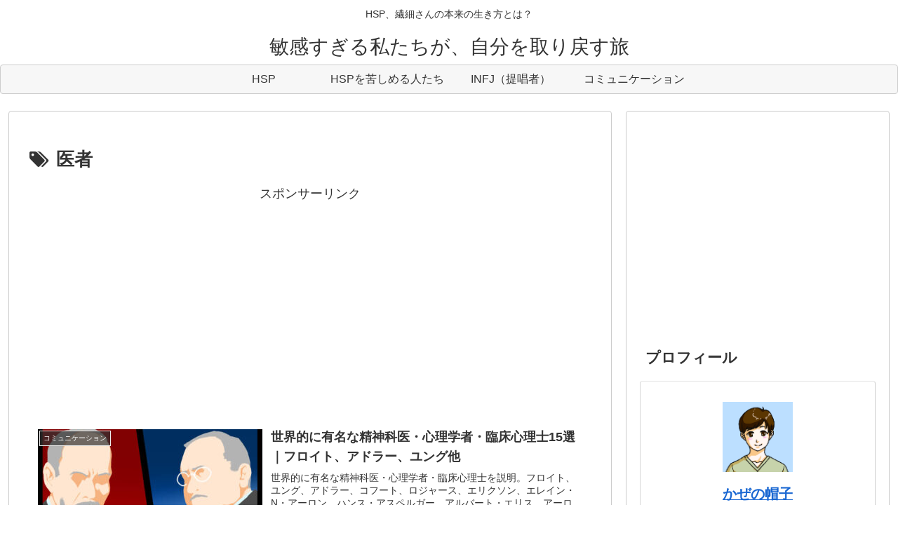

--- FILE ---
content_type: text/html; charset=UTF-8
request_url: https://kaimonoboogie.com/wp-admin/admin-ajax.php
body_size: -40
content:
581478.ceac915b43ba27fa2b9baccbd538c9a7

--- FILE ---
content_type: text/html; charset=utf-8
request_url: https://www.google.com/recaptcha/api2/aframe
body_size: 269
content:
<!DOCTYPE HTML><html><head><meta http-equiv="content-type" content="text/html; charset=UTF-8"></head><body><script nonce="faw18zkaCkLJjVz2eFpMVQ">/** Anti-fraud and anti-abuse applications only. See google.com/recaptcha */ try{var clients={'sodar':'https://pagead2.googlesyndication.com/pagead/sodar?'};window.addEventListener("message",function(a){try{if(a.source===window.parent){var b=JSON.parse(a.data);var c=clients[b['id']];if(c){var d=document.createElement('img');d.src=c+b['params']+'&rc='+(localStorage.getItem("rc::a")?sessionStorage.getItem("rc::b"):"");window.document.body.appendChild(d);sessionStorage.setItem("rc::e",parseInt(sessionStorage.getItem("rc::e")||0)+1);localStorage.setItem("rc::h",'1768735162924');}}}catch(b){}});window.parent.postMessage("_grecaptcha_ready", "*");}catch(b){}</script></body></html>